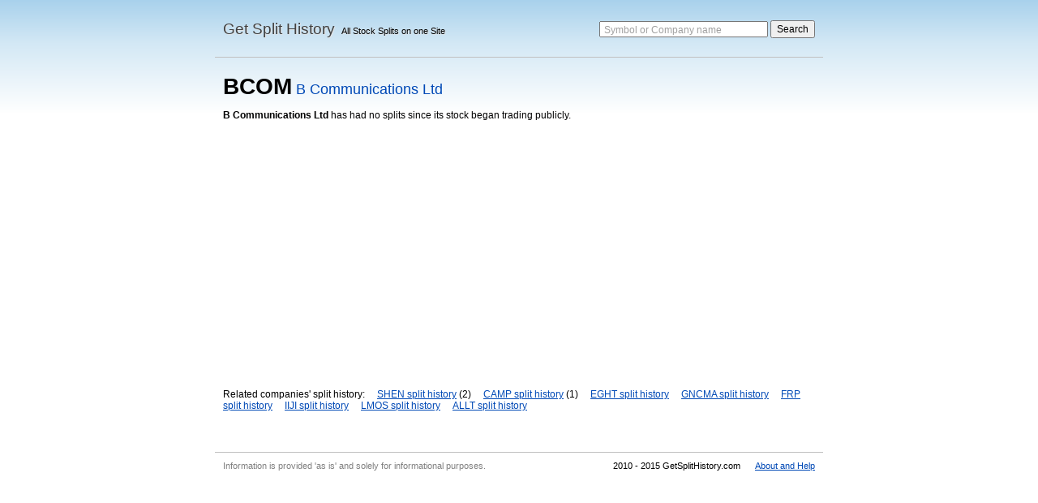

--- FILE ---
content_type: text/html; charset=utf-8
request_url: https://getsplithistory.com/BCOM
body_size: 3031
content:
<!DOCTYPE html>
<html>

<head>
<meta http-equiv="Content-Type" content="text/html; charset=utf-8">
<title>B Communications Ltd - BCOM - Get Stock Split History</title>
<meta name="description" content="Split history for B Communications Ltd. Review with ratios, actual prices and calculator for shares.">
<meta name="viewport" content="width=device-width, initial-scale=1, maximum-scale=1">
<link rel="shortcut icon" href="/favicon.ico">
<link type="text/css" href="/style.css" rel="stylesheet">
<script type="text/javascript" src="https://ajax.googleapis.com/ajax/libs/jquery/1.4.2/jquery.min.js"></script>
<script type="text/javascript" src="/script.js"></script>
<script type="text/javascript">$(document).ready(function(){initStart();startCompany();});</script>
<script type="text/javascript">

  var _gaq = _gaq || [];
  _gaq.push(['_setAccount', 'UA-3329357-5']);
  _gaq.push(['_trackPageview']);

  (function() {
    var ga = document.createElement('script'); ga.type = 'text/javascript'; ga.async = true;
    ga.src = ('https:' == document.location.protocol ? 'https://ssl' : 'http://www') + '.google-analytics.com/ga.js';
    var s = document.getElementsByTagName('script')[0]; s.parentNode.insertBefore(ga, s);
  })();

</script>
<script data-ad-client="ca-pub-4623992893677157" async src="https://pagead2.googlesyndication.com/pagead/js/adsbygoogle.js"></script>
</head>

<body>
<div id="container">
<div id="header"><div class="logo"><h1><a href="/">Get Split History</a></h1><span class="slogan">All Stock Splits on one Site</span></div><div class="search"><form action="/search" method="get"><label for="search">Symbol or Company name</label><input type="text" name="q" class="input" id="search"> <input type="submit" value="Search" class="submit"></form></div></div>
<div id="main">
<h2><span class="symbol">BCOM</span> <span class="company c-blue">B Communications Ltd</span></h2><div class="splits-text"><b>B Communications Ltd</b> has had no splits since its stock began trading publicly.</div><div class="break h-30"></div><div>Related companies' split history:  <span class="ml-12"><a href="/SHEN" class="link">SHEN split history</a> (2)</span> <span class="ml-12"><a href="/CAMP" class="link">CAMP split history</a> (1)</span> <span class="ml-12"><a href="/EGHT" class="link">EGHT split history</a></span> <span class="ml-12"><a href="/GNCMA" class="link">GNCMA split history</a></span> <span class="ml-12"><a href="/FRP" class="link">FRP split history</a></span> <span class="ml-12"><a href="/IIJI" class="link">IIJI split history</a></span> <span class="ml-12"><a href="/LMOS" class="link">LMOS split history</a></span> <span class="ml-12"><a href="/ALLT" class="link">ALLT split history</a></span></div></div>
<div id="footer"><div class="f-left"><span class="f-11 c-light" id="disclaimer"></span></div><div class="f-right">2010 - 2015 GetSplitHistory.com <a href="/about" class="ml-15 link">About and Help</a></div></div>
</div>
</body>

</html>

--- FILE ---
content_type: text/html; charset=utf-8
request_url: https://www.google.com/recaptcha/api2/aframe
body_size: 267
content:
<!DOCTYPE HTML><html><head><meta http-equiv="content-type" content="text/html; charset=UTF-8"></head><body><script nonce="6NSMhAgzAVwoJRhKwA-1dw">/** Anti-fraud and anti-abuse applications only. See google.com/recaptcha */ try{var clients={'sodar':'https://pagead2.googlesyndication.com/pagead/sodar?'};window.addEventListener("message",function(a){try{if(a.source===window.parent){var b=JSON.parse(a.data);var c=clients[b['id']];if(c){var d=document.createElement('img');d.src=c+b['params']+'&rc='+(localStorage.getItem("rc::a")?sessionStorage.getItem("rc::b"):"");window.document.body.appendChild(d);sessionStorage.setItem("rc::e",parseInt(sessionStorage.getItem("rc::e")||0)+1);localStorage.setItem("rc::h",'1763031881472');}}}catch(b){}});window.parent.postMessage("_grecaptcha_ready", "*");}catch(b){}</script></body></html>

--- FILE ---
content_type: text/css
request_url: https://getsplithistory.com/style.css
body_size: 3603
content:
body, form, h1, h2, h3 {
    margin: 0;
    padding: 0;
}
body {
    background: url(images/background.png) repeat-x;
}
body, td, input {
    font-family: Arial, Helvetica, Tahoma, Verdana;
    font-size: 12px;
}
a.link {
    color: #0049B6;
    text-decoration: underline;
}
a.link:hover {
    text-decoration: none;
}
h3 {
    font-size: 13px;
    font-weight: normal;
}
#container {
    width: 750px;
    margin: 10px auto 20px auto;
}
#header {
    padding: 0 10px;
    height: 60px;
    border-bottom: 1px solid #C0C0C0;
}
.logo {
    margin-top: 15px;
    float: left;
    text-shadow: #E4E4E4 1px 1px 1px;
}
.logo h1 {
    font-size: 19px;
    font-weight: normal;
    color: #404040;
    float: left;
}
.logo h1 a {
    text-decoration: none;
    color: #404040;;
}
.logo .slogan {
    float: left;
    margin: 7px 0 0 8px;
    font-size: 11px;
}
#header .search {
    margin-top: 15px;
    float: right;
    text-align: right;
    position: relative;
}
#main .search {
    margin-top: 10px;
    position: relative;
    text-align: center;
}
.table-search {
    margin: 0 auto;
}
.search .input {
    width: 200px;
}
#main .search .input {
    width: 300px;
}
#footer {
    border-top: 1px solid #C0C0C0;
    padding: 10px;
    margin-top: 50px;
    text-align: right;
    font-size: 11px;
}
#main {
    margin: 20px 10px;
}
.search label {
    position: absolute;
    color: #A0A0A0;
    font-weight: normal;
    margin: 4px 0 0 6px;
    display: none;
    cursor: text;
    background: transparent;
    top: 0;
}
.search label.over {
    color: #CCCCCC;
}
h2 .symbol {
    font-size: 28px;
}
h2 .company {
    font-size: 18px;
    font-weight: normal;
}
.splits-text {
    margin-top: 12px;
}

.table-summary {
    width: 100%;
    height: 250px;
}
.table-summary .left {    vertical-align: top;
    width: 300px;
}
.table-summary .right {
    vertical-align: middle;
    text-align: center;
    font-size: 14px;
    line-height: 28px;
}

.table-list td {
    padding: 4px 5px;
    line-height: 23px;
    border-bottom: 1px solid #C8C8C8;
}
.table-list thead td {
    font-size: 11px;
    color: #404040;
}
.table-list thead a {
    color: #404040;
    text-decoration: none;
}
.table-list thead a:hover {
    text-decoration: underline;
}
.odd {
    background: #F5F5F5;
}
.even {
    background: transparent;
}
.over {
    background: #E2F1FA;
}
.calculation {
    border: 1px solid #C8C8C8;
    width: 60px;
    padding: 2px;
    text-align: right;
}
.calculation:focus {
    font-weight: bold;
}

.break {
    font-size: 0;
    height: 20px;
}
.bold { font-weight: bold; }
.c-blue { color: #0049B6; }
.c-red { color: #FF0000; }
.c-green { color: #008000; }
.c-light { color: #808080; }
.f-11 { font-size: 11px; }
.f-13 { font-size: 13px; }
.f-20 { font-size: 19px; }
.f-left { float: left; }
.f-right { float: right; }
.a-right { text-align: right; }
.a-center { text-align: center; }

.ml-3 { margin-left: 3px; }
.ml-5 { margin-left: 5px; }
.ml-12 { margin-left: 12px; }
.ml-15 { margin-left: 15px; }
.w-60 { width: 60px; }
.w-80 { width: 80px; }
.w-100 { width: 100px; }
.w-120 { width: 120px; }
.w-100-per { width: 100%; }
.h-30 { height: 30px; }
.h-50 { height: 50px; }

@media screen and (-webkit-min-device-pixel-ratio:0) {
    .search label { margin-top: 5px; }
    .search .submit { height: 22px; }
}

@media only screen and (max-width: 990px) {
    #container {
        width: auto;
    }
	.ml-3 { margin-left: 6px; }
	.ml-5 { margin-left: 10px; }
	.ml-12 { margin-left: 20px; }
	.ml-15 { margin-left: 25px; }
}

.aff a {	color: #0049b6;
	font-size: 14px;
	text-decoration: none;}

--- FILE ---
content_type: application/javascript
request_url: https://getsplithistory.com/script.js
body_size: 2457
content:
function initStart() {
    labelInput($(".search .input"));
    $(".search .submit").closest("form").bind("submit", function() {
        var s = $("#search");
        if($.trim(s.val()) == "") {
            s.val("").focus();
            return false;
        }
    });
}

function startHome() {
    $("#search").focus();
}

function startCompany() {
    var table = $("#table-splits");
    prepareTable(table);
    var c = ".calculation";
    $(c, table).bind("keyup", function() {
        var closest = $(this).closest("tr");
        var num = this.value;
        var ratio = 1/getVal(closest.get(0));
        closest.nextAll().each(function() {
            $(c, this).val(getRound(num*ratio));
            ratio /= parseFloat(getVal(this));
        });
        ratio = 1;
        closest.prevAll().each(function() {
            ratio /= parseFloat(getVal(this));
            $(c, this).val(getRound(num/ratio));
        });
    });
    $("#disclaimer").html("Information is provided 'as is' and solely for informational purposes.");
    // $(".symbol").closest("h2").before('<a href="http://www.tkqlhce.com/click-7805256-12158037-1427808210000?sid=t1" target="_blank" class="link f-right">► Open a TradeKing account and get $200</a>');

    function getRound(val) {
        if(isNaN(val)) return '-';
        return val == val.toFixed(2) ? val : val.toFixed(2);
    }
    function getVal($obj) {
        var val = $obj.className;
        if(val.indexOf(' ') > 0) val = val.substr(0, val.indexOf(' '));
        return val;
    }
}

function startSearch() {
    var table = $("#table-search");
    prepareTable(table);
}

function labelInput($input) {
    $input.bind("focus blur change keyup keydown", function(e) {
        $(this).prev().toggle( this.value == "" && e.type != "keydown" ); // don't use trim because of password input showing dot when space is typed
    }).bind("focus blur", function(e) {
        $(this).prev().toggleClass("over", e.type == "focus");
    }).each(function() {
        $(this).blur();
    });
}

function prepareTable(table) {
    if(table[0] && table[0].tBodies.length && table[0].tBodies[0].rows.length) zebraTable(table[0]);
}

function zebraTable(table) {
    $(" > tr:visible", table.tBodies).hover(
        function() { $(this).addClass("over"); },
        function() { $(this).removeClass("over"); }
    )
    .removeClass("even odd").filter(":even").addClass("odd")
    .end().filter(":odd").addClass("even");
}
